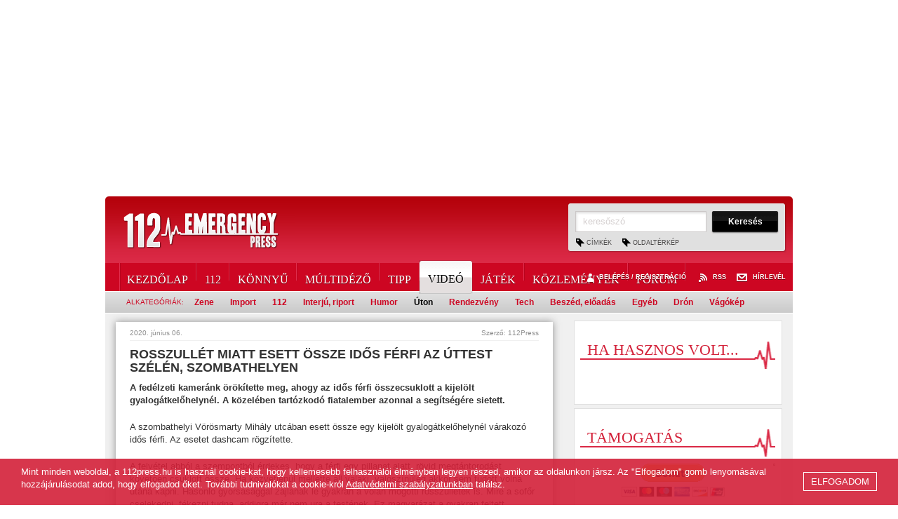

--- FILE ---
content_type: text/html; charset=UTF-8
request_url: https://112press.hu/hirek/reszletek/gyalogatkelohelynel_osszeeso_ferfi_szombathely_dashcam/
body_size: 8342
content:
<!DOCTYPE html>
<html lang="hu">
<head>
<meta http-equiv="X-UA-Compatible" content="IE=edge" />
<meta name="viewport" content="width=device-width, initial-scale=1, minimum-scale=1.0, maximum-scale=5.0" />
<title>Rosszullét miatt esett össze idős férfi az úttest szélén, Szombathelyen - 112 Emergency Press Hírügynökség</title>
<meta http-equiv="content-type" content="text/html; charset=utf-8" />
<meta http-equiv="content-language" content="hu" />
<meta http-equiv="expires" content="0" />
<meta name="robots" content="index,follow" />
<meta name="language" content="hu" />
<meta name="page-topic" content="all, alle" />
<meta name="distribution" content="global" />
<meta name="keywords" content="rosszullét, segítségnyújtás, elsősegély, kijelölt, gyalogátkelőhely, zebra, szombathely, dashcam, fedélzeti, kamera" />
<meta name="description" content="A fedélzeti kameránk örökítette meg, ahogy az idős férfi összecsuklott a kijelölt gyalogátkelőhelynél. A közelében tartózkodó fiatalember azonnal a segítségére sietett." />
<meta name="author" content="Webshark Ltd. - www.webshark.hu" />
<meta name="copyright" content="112 Emergency Press Hírügynökség Kft. - www.112press.hu" />

<meta property="fb:pages" content="448289865283893" />
<meta name="facebook-domain-verification" content="q7oy1joghfsqlzliysbj6h6s8xqdg5" />
<meta name="google-site-verification" content="0X7G5LV95MedOJVLFuLRehPBV9yzQMkNnQdeg5vdm-w" />
<meta property="og:title" content="Rosszullét miatt esett össze idős férfi az úttest szélén, Szombathelyen"/>
<meta property="og:description" content="A fedélzeti kameránk örökítette meg, ahogy az idős férfi összecsuklott a kijelölt gyalogátkelőhelynél. A közelében tartózkodó fiatalember azonnal a segítségére sietett."/>
<meta property="og:image" content="http://112press.hu/images/news/640x480/d1eb8df8.png"/>
<script>
    // Create BP element on the window
    window["bp"] = window["bp"] || function () {
        (window["bp"].q = window["bp"].q || []).push(arguments);
    };
    window["bp"].l = 1 * new Date();

    // Insert a script tag on the top of the head to load bp.js
    scriptElement = document.createElement("script");
    firstScript = document.getElementsByTagName("script")[0];
    scriptElement.async = true;
    scriptElement.src = 'https://pixel.barion.com/bp.js';
    firstScript.parentNode.insertBefore(scriptElement, firstScript);
    window['barion_pixel_id'] = 'BP-dh0jazpoCw-DA';            

    // Send init event
    bp('init', 'addBarionPixelId', window['barion_pixel_id']);
</script>

<noscript>
    <img height="1" width="1" style="display:none" alt="Barion Pixel" src="https://pixel.barion.com/a.gif?ba_pixel_id='BP-dh0jazpoCw-DA'&ev=contentView&noscript=1">
</noscript>

<script language="javascript" type="text/javascript" src="/hu/default.js"></script>
<!--[if lt IE 9]>
<script src="https://oss.maxcdn.com/html5shiv/3.7.2/html5shiv.min.js"></script>
<script src="https://oss.maxcdn.com/respond/1.4.2/respond.min.js"></script>
<![endif]-->

<link href="/hu/styles.css" rel="stylesheet" type="text/css" media="screen, print" />

<link rel="shortcut icon" href="/favicon.ico" />

<script type="text/javascript">

  var _gaq = _gaq || [];
  _gaq.push(['_setAccount', 'UA-23981772-1']);
  _gaq.push(['_setDomainName', 'none']);
  _gaq.push(['_setAllowLinker', true]);
  _gaq.push(['_trackPageview']);

  (function() {
    var ga = document.createElement('script'); ga.type = 'text/javascript'; ga.async = true;
    ga.src = ('https:' == document.location.protocol ? 'https://ssl' : 'http://www') + '.google-analytics.com/ga.js';
    var s = document.getElementsByTagName('script')[0]; s.parentNode.insertBefore(ga, s);
  })();

</script>

<script>
  (function(i,s,o,g,r,a,m){i['GoogleAnalyticsObject']=r;i[r]=i[r]||function(){
  (i[r].q=i[r].q||[]).push(arguments)},i[r].l=1*new Date();a=s.createElement(o),
  m=s.getElementsByTagName(o)[0];a.async=1;a.src=g;m.parentNode.insertBefore(a,m)
  })(window,document,'script','https://www.google-analytics.com/analytics.js','ga');

  ga('create', 'UA-103216404-1', 'auto');
  ga('send', 'pageview');

</script>

<script async src="//pagead2.googlesyndication.com/pagead/js/adsbygoogle.js"></script>
<script>
   $(document).ready(function(){
          (adsbygoogle = window.adsbygoogle || []).push({
            google_ad_client: "ca-pub-9957503518170637",
            enable_page_level_ads: true
          })
    });
</script>

</head>
<body>
<script id="_vidverto21ef4c1d496c16fc06e58d68301744f5">!function(v,t,o){var a=t.createElement("script");a.src="https://ad.vidverto.io/vidverto/js/aries/v1/invocation.js",a.setAttribute("fetchpriority","high");var
r=v.top;r.document.head.appendChild(a),v.self!==v.top&&(v.frameElement.style.cssText="width:0px!important;height:0px!important;"),r.aries=r.aries||{},r.aries.v1=r.aries.v1||{commands:[]};var c=r.aries.v1;c.commands.push((function(){var d=document.getElementById("_vidverto21ef4c1d496c16fc06e58d68301744f5");d.setAttribute("id",(d.getAttribute("id")+(new Date()).getTime()));var
t=v.frameElement||d;c.mount("12894",t,{width:720,height:405})}))}(window,document);</script>

<script>(function(d, s, id) {
  var js, fjs = d.getElementsByTagName(s)[0];
  if (d.getElementById(id)) return;
  js = d.createElement(s); js.id = id;
  js.src = "//connect.facebook.net/hu_HU/all.js#xfbml=1";
  fjs.parentNode.insertBefore(js, fjs);
}(document, 'script', 'facebook-jssdk'));</script>


<script src="https://pagead2.googlesyndication.com/pagead/js/adsbygoogle.js"></script>
<!-- Oldal_top_970 -->
<ins class="adsbygoogle"
     style="display:block;height: auto;min-height: 90px;width: 100%;"
     data-ad-client="ca-pub-9957503518170637"
     data-ad-slot="8866064102"
     data-ad-format="auto"
     data-full-width-responsive="true">
</ins>
<script>
    $(document).ready(function(){(adsbygoogle = window.adsbygoogle || []).push({})})
</script>

<header id="header" class="container">
<div class="row">
<div class="col-xs-12">
    <a href="/" id="top"><img src="/gfx/logo.gif" border="0" alt="112 EMERGENCY PRESS" title="112 EMERGENCY PRESS" class="logo img-responsive" /></a>
    <button type="button" class="navbar-toggle collapsed" data-toggle="collapse" data-target="#navbar" aria-expanded="false" aria-controls="navbar" style="margin-top: 28px;">
        <span class="icon-bar"></span>
        <span class="icon-bar"></span>
        <span class="icon-bar"></span>
    </button>
    <div id="navbar" class="navbar-collapse collapse">
        <nav class="visible-xs visible-sm">
            <a href="/">Kezdőlap</a>
                <a href="/hirek/112/">112</a>
                <a href="/hirek/konnyu/">Könnyű</a>
                <a href="/hirek/multidezo/">Múltidéző</a>
                <a href="/hirek/tipp1/">Tipp</a>
                <a href="/hirek/video/">Videó</a>
                <a href="/hirek/jatek/">Játék</a>
                <a href="/hirek/kozlemenyek/">Közlemények</a>
                    <a href="/felhasznalok/" title="Belépés / Regisztráció">Belépés / Regisztráció</a>
                <a href="/rss/" title="RSS">RSS</a>
            <a href="/hirlevel/" title="Hírlevél">Hírlevél</a>
            <a href="/cimkek/" title="Címkék">Címkék</a>
            <a href="/oldalterkep/" title="Oldaltérkép">Oldaltérkép</a>
        </nav>
        <div class="search visible-xs visible-sm">
            <form class="form_search" method="post" action="/kereses/">
            <label><input type="text" name="keyword" id="keyword" value="keresőszó" class="default_value" /></label>
            <input type="submit" name="submit_search" class="btn_search" title="Keresés" value="Keresés" onclick="return validateSearchKeywordLength();" />
            </form>
        </div>
    </div>
	<div class="search hidden-xs hidden-sm">
		<form class="form_search" method="post" action="/kereses/">
		<label><input type="text" name="keyword" id="keyword" value="keresőszó" class="default_value" /></label>
		<input type="submit" name="submit_search" class="btn_search" title="Keresés" value="Keresés" onclick="return validateSearchKeywordLength();" />

   		<a href="/cimkek/" title="Címkék">Címkék</a>
		<a href="/oldalterkep/" title="Oldaltérkép">Oldaltérkép</a>
		</form>
	</div>

    <div id="menu-line" class="hidden-xs hidden-sm">
        <div class="top_links">
            <a href="/felhasznalok/" title="Belépés / Regisztráció" class="login">Belépés / Regisztráció<span>Belépés / Regisztráció</span></a>
            <a href="/rss/" title="RSS" class="rss">RSS<span>RSS</span></a>
            <a href="/hirlevel/" title="Hírlevél" class="newsletter">Hírlevél<span>Hírlevél</span></a>
        </div>
        <div class="menu_container">
            <nav id="menu">
<a href="/">Kezdőlap</a><a href="/hirek/112/">112</a><a href="/hirek/konnyu/">Könnyű</a><a href="/hirek/multidezo/">Múltidéző</a><a href="/hirek/tipp1/">Tipp</a><a href="/hirek/video/" class="current">Videó<img src="/gfx/menu_current_right.png" width="10" height="48" border="0" alt="" /></a><a href="/hirek/jatek/">Játék</a><a href="/hirek/kozlemenyek/">Közlemények</a><a href="/forum/">Fórum</a>
            </nav>
        </div>
        <div class="menu_sub clearfix hidden-xs hidden-sm">
            <span>Alkategóriák:</span>
            <a href="/hirek/video/zene/" title="Zene">Zene</a>
            <a href="/hirek/video/import/" title="Import">Import</a>
            <a href="/hirek/video/1121/" title="112">112</a>
            <a href="/hirek/video/interju-riport/" title="Interjú, riport">Interjú, riport</a>
            <a href="/hirek/video/humor1/" title="Humor">Humor</a>
            <a href="/hirek/video/uton/" title="Úton" class="current">Úton</a>
            <a href="/hirek/video/rendezveny/" title="Rendezvény">Rendezvény</a>
            <a href="/hirek/video/tech/" title="Tech">Tech</a>
            <a href="/hirek/video/beszed-eloadas/" title="Beszéd, előadás">Beszéd, előadás</a>
            <a href="/hirek/video/egyeb/" title="Egyéb">Egyéb</a>
            <a href="/hirek/video/dron/" title="Drón">Drón</a>
            <a href="/hirek/video/vagokep/" title="Vágókép">Vágókép</a>
        </div>
            </div>
    <div id="gray-line" class="hidden-xs hidden-sm"></div>
</div>
</div>
</header>

<div class="clear"></div>

<div id="data" class="container clearfix">
    <div class="row">
        <div class="col-md-8">
            <div class="shadowbox_content">
        <article>
            <div class="details_header">
                <span class="fright">Szerző: 112Press</span>

                2020. június 06.
            </div>

            <h1 class="h5">Rosszullét miatt esett össze idős férfi az úttest szélén, Szombathelyen</h1>


            <p class="marked">A fedélzeti kameránk örökítette meg, ahogy az idős férfi összecsuklott a kijelölt gyalogátkelőhelynél. A közelében tartózkodó fiatalember azonnal a segítségére sietett.</p>



            <div class="html clearfix"><p>A szombathelyi Vörösmarty Mihály utcában esett össze egy kijelölt gyalogátkelőhelynél várakozó idős férfi. Az esetet dashcam rögzítette.</p>

<p>A felvétel abból a szempontból érdekes, hogy a férfi egy pillanat alatt, rövid megtántorodást követően csuklott össze. Ha közvetlenül mellette áll valaki, valószínűleg akkor sem tudott volna utána kapni. Hasonló gyorsasággal zajlanak le gyakran a volán mögötti rosszullétek is. Mire a sofőr cselekedni, fékezni tudna, addigra már nem ura a testének. Ez magyarázat a gyakran feltett kérdésre is: &quot;Ha érzi, hogy rosszul van, miért nem áll félre?&quot;</p>

<div class="embeddedContent oembed-provider- oembed-provider-youtube" data-align="none" data-oembed="https://www.youtube.com/watch?v=gb7BGd2CGEU" data-oembed_provider="youtube" data-resizetype="noresize" data-title="Út szélén összeeső férfi"><iframe allowfullscreen="true" allowscriptaccess="always" frameborder="0" height="349" scrolling="no" src="//www.youtube.com/embed/gb7BGd2CGEU?wmode=transparent&amp;jqoemcache=pL3tD" title="Út szélén összeeső férfi" width="425"></iframe></div>

<p>Az idős férfi közelében tartózkodó fiatalember azonnal az úttest szélén összeesett férfi segítségére sietett és felsegítette a földről.</p>

<p>A videón az is látszik, hogy a közlekedési jelzőlámpa zöld jelzése ellenére az úttest szélére húzódva megálltunk, ami viszont nem látszik: az elakadásjelző használatával. Ezzel az úttest szélén fekvő férfit védtük attól, hogy a mögöttünk érkező esetleg áthajtson rajta.</p>

<p>Munkatársunk kiszállás előtt meggyőződött róla, hogy a háta mögül nem érkezik több jármű és ezután szállt ki az autóból, hogy ha kell, akkor segíthessen.</p>

<p>Az idős férfit addigra felsegítette a fiatalember. Kiderült, hogy nem ütötte meg a fejét és egészségügyi probléma miatt esett össze. Felajánlottuk, hogy haza visszük, vagy orvoshoz, de ezt elutasította. A szomszédos épülethez tartott. A videón látható fiatalember felajánlotta, hogy elkíséri. Ebbe beleegyezett a férfi.<br />
    <br />
    Még egy apró &quot;érdekesség&quot;: az elakadásjelzővel álló autó miatt két sofőr is dudálni kezdett. Nekik üzenjük, hogy nem trécselés, pletykálkodás miatt&nbsp; állt ott a jármű. Az idős férfi sem alkoholmámortól esett ösze, da ha mégis az okozta volna az esést, akkor is megállunk, ugyanígy.</p>

<div class="embeddedContent oembed-provider- oembed-provider-youtube" data-align="none" data-oembed="https://www.youtube.com/watch?v=bfP8e0ez-z0" data-oembed_provider="youtube" data-resizetype="noresize" data-title="Rézeg felsegítése"><iframe allowfullscreen="true" allowscriptaccess="always" frameborder="0" height="349" scrolling="no" src="//www.youtube.com/embed/bfP8e0ez-z0?wmode=transparent&amp;jqoemcache=CKaGd" title="Rézeg felsegítése" width="425"></iframe></div>

<p>Felelevenítünk egy korábbi esetet is, ahol egy utcán öszeeső férfi magatehetetlenül nézte, ahogy a gyalogosok elmennek mellette, segítségnyújtás nélkül.</p>

<div class="embeddedContent oembed-provider- oembed-provider-youtube" data-align="none" data-oembed="https://www.youtube.com/watch?v=1T7v40RymVI" data-oembed_provider="youtube" data-resizetype="noresize" data-title="Nem kéne így bebaszni, Papa!"><iframe allowfullscreen="true" allowscriptaccess="always" frameborder="0" height="349" scrolling="no" src="//www.youtube.com/embed/1T7v40RymVI?wmode=transparent&amp;jqoemcache=mNs24" title="Nem kéne így bebaszni, Papa!" width="425"></iframe></div>

<p>Kérjük olvasóinkat, ne menjenek el földön fekvő, bajba került ember mellett, amíg nem győződnek meg arról, hogy lesz segítsége!</p>
</div>

            <div class="clear"></div>


            <div class="titles">
                <strong>címkék:</strong>
                <a href="/hirek/cimkek/rosszullet/" title="rosszullét" class="marked">rosszullét</a>
                <a href="/hirek/cimkek/segitsegnyujtas/" title="segítségnyújtás" class="marked">segítségnyújtás</a>
                <a href="/hirek/cimkek/elsosegely/" title="elsősegély" class="marked">elsősegély</a>
                <a href="/hirek/cimkek/kijelolt/" title="kijelölt" class="marked">kijelölt</a>
                <a href="/hirek/cimkek/gyalogatkelohely/" title="gyalogátkelőhely" class="marked">gyalogátkelőhely</a>
                <a href="/hirek/cimkek/zebra/" title="zebra" class="marked">zebra</a>
                <a href="/hirek/cimkek/szombathely/" title="szombathely" class="marked">szombathely</a>
                <a href="/hirek/cimkek/dashcam/" title="dashcam" class="marked">dashcam</a>
                <a href="/hirek/cimkek/fedelzeti/" title="fedélzeti" class="marked">fedélzeti</a>
                <a href="/hirek/cimkek/kamera/" title="kamera" class="marked">kamera</a>
            </div>


            <br style="clear: both;" /><h2>Kapcsolódó hírek</h2>
            <div class="box white releatednews">

                <a href="/hirek/reszletek/lerobbant_moped_mozgasserult_ferfi_tuzoltok_segitettek_debrecen/" title="Órák óta ült lerobbant mopedjén a mozgássérült férfi - tűzoltók álltak meg segíteni"><img src="/images/news/140x86/793d3718.jpg"  class="img-responsive" border="0" alt="Órák óta ült lerobbant mopedjén a mozgássérült férfi - tűzoltók álltak meg segíteni" /></a>

                <a href="/hirek/reszletek/lerobbant_moped_mozgasserult_ferfi_tuzoltok_segitettek_debrecen/" title="Órák óta ült lerobbant mopedjén a mozgássérült férfi - tűzoltók álltak meg segíteni" class="title">Órák óta ült lerobbant mopedjén a mozgássérült férfi - tűzoltók álltak meg segíteni</a>
                <p></p>
                <a href="/hirek/reszletek/lerobbant_moped_mozgasserult_ferfi_tuzoltok_segitettek_debrecen/" title="tovább" class="detail">tovább</a>
            </div>
            <div class="box white releatednews">

                <a href="/hirek/reszletek/sokaig_kuzdottek_a_hajlektalan_ferfi_eleteert/" title="Videó: Sokáig küzdöttek a könyvolvasó hajléktalan férfi életéért"><img src="/images/news/140x86/d310a364.jpg"  class="img-responsive" border="0" alt="Videó: Sokáig küzdöttek a könyvolvasó hajléktalan férfi életéért" /></a>

                <a href="/hirek/reszletek/sokaig_kuzdottek_a_hajlektalan_ferfi_eleteert/" title="Videó: Sokáig küzdöttek a könyvolvasó hajléktalan férfi életéért" class="title">Videó: Sokáig küzdöttek a könyvolvasó hajléktalan férfi életéért</a>
                <p></p>
                <a href="/hirek/reszletek/sokaig_kuzdottek_a_hajlektalan_ferfi_eleteert/" title="tovább" class="detail">tovább</a>
            </div>
            <div class="box white releatednews">

                <a href="/hirek/reszletek/hajlektalanszallo_segitseg_elsodort_kerekparos/" title="A hajléktalanszállóból érkezett gyors segítség az elsodort kerékpároshoz"><img src="/images/news/140x86/791e4205.jpg"  class="img-responsive" border="0" alt="A hajléktalanszállóból érkezett gyors segítség az elsodort kerékpároshoz" /></a>

                <a href="/hirek/reszletek/hajlektalanszallo_segitseg_elsodort_kerekparos/" title="A hajléktalanszállóból érkezett gyors segítség az elsodort kerékpároshoz" class="title">A hajléktalanszállóból érkezett gyors segítség az elsodort kerékpároshoz</a>
                <p></p>
                <a href="/hirek/reszletek/hajlektalanszallo_segitseg_elsodort_kerekparos/" title="tovább" class="detail">tovább</a>
            </div>
            <div class="box white releatednews">

                <a href="/hirek/reszletek/motorbaleset_kald_84es/" title="Többen is elhajtottak a halott motoros és a segítséget kérők mellett Káldnál"><img src="/images/news/140x86/41c9339a.jpg"  class="img-responsive" border="0" alt="Többen is elhajtottak a halott motoros és a segítséget kérők mellett Káldnál" /></a>

                <a href="/hirek/reszletek/motorbaleset_kald_84es/" title="Többen is elhajtottak a halott motoros és a segítséget kérők mellett Káldnál" class="title">Többen is elhajtottak a halott motoros és a segítséget kérők mellett Káldnál</a>
                <p></p>
                <a href="/hirek/reszletek/motorbaleset_kald_84es/" title="tovább" class="detail">tovább</a>
            </div>


            <div class="social-icons clearfix" style="position: relative;">
                <div id="fb-root"></div>
                <script>(function(d, s, id) {
                  var js, fjs = d.getElementsByTagName(s)[0];
                  if (d.getElementById(id)) return;
                  js = d.createElement(s); js.id = id;
                  js.src = "//connect.facebook.net/en_US/sdk.js#xfbml=1&version=v2.6&appId=873722279368447";
                  fjs.parentNode.insertBefore(js, fjs);
                }(document, 'script', 'facebook-jssdk'));</script>
                <div class="fb-like" data-href="http://112press.hu/hirek/reszletek/gyalogatkelohelynel_osszeeso_ferfi_szombathely_dashcam/" data-layout="standard" data-action="like" data-show-faces="true" data-share="true" style="border:none; width:100%; margin: 10px 0 3px 0; height:30px; z-index: 888; position: absolute; left: 0; top: 10px;"></div>
            </div>

            <a name="hozzaszolasok"></a>
            <h3 class="comments clearfix">Hozzászólások</h3>
                <div class="fb-comments" data-href="http://112press.hu/hirek/reszletek/gyalogatkelohelynel_osszeeso_ferfi_szombathely_dashcam/"  data-numposts="5" data-colorscheme="light" data-width="100%"></div>

                        <div class="comments clearfix">

                <div class="comment clearfix">
                    <p><em>A cikkekhez csak regisztrált felhasználóink szólhatnak hozzá.<br /><a href="/felhasznalok/" title="Belépés, Regisztráció" class="marked">Kérjük, jelentkezzen be, vagy ha még nem tette, regisztráljon.</a></em></p>

                    <p class="marked"><em>A szerkesztőség fenntartja magának a jogot, hogy a cikkekhez nem kapcsolódó kommenteket moderálja, törölje.</em></p>
                </div>

            </div>

            <div class="back"><a href="#" onclick="history.back(); return false;">Vissza az előző oldalra</a></div>
            <script type="text/javascript" language="JavaScript">
            $(document).ready(function() {
                $('div.html img').each(function(){
                    console.log($(this).parent()[0].nodeName);
                    if ($(this).parent()[0].nodeName != 'A') {

                        $(this).addClass('img-responsive');
                        if ( !$(this).hasClass('inline-gallery')) {
                            $(this).wrap('<center></center>');
                            $(this).wrap('<a href="'+$(this).attr('src')+'" data-fancybox data-caption="' +$(this).attr('title')+ '"></a>');
                            // initFancy();
                        };
                    }

                });
            });
            </script>
        </article>

            </div>
        </div>
        <div class="col-md-4">
            <div id="right">
                <div class="box white clearfix">
                    <h2 class="clear">Ha hasznos volt...</h2>
                    <div class="fb-page" data-href="http://www.facebook.com/112press" data-small-header="false" data-adapt-container-width="true" data-hide-cover="false" data-show-facepile="true" data-show-posts="false"></div>
                </div>
                <div class="box white clearfix">
                    <h2 class="clear">Támogatás</h2>
                    <form action="https://www.paypal.com/cgi-bin/webscr" method="post" target="_blank" style="text-align: center;">
                        <input type="hidden" name="cmd" value="_s-xclick">
                        <input type="hidden" name="hosted_button_id" value="HPT3PQMV6MU3S">
                        <input type="image" src="https://www.paypalobjects.com/en_US/i/btn/btn_donateCC_LG.gif" border="0" name="submit" alt="PayPal - The safer, easier way to pay online!">
                        <img alt="" border="0" src="https://www.paypalobjects.com/en_US/i/scr/pixel.gif" width="1" height="1">
                    </form>
                </div>
                <a href="/kuldjon-kepet-nekunk/"><img src="/gfx/right_send_img.jpg" border="0" alt="Küldjön képet nekünk!" title="Küldjön képet nekünk!" class="mb10 img-responsive" /></a>
                <a href="/felhasznalok/vedett-tartalom/" title="Belépés a védett tartalomhoz"><img src="/gfx/right_login_img.jpg" border="0" alt="Belépés a védett tartalomhoz" title="Belépés a védett tartalomhoz" class="img-responsive" /></a>
                <h2 class="clear">Közlemények</h2>
                <div class="box white kozlemenybox clearfix">
                    <ul>
                        <li><a href="/hirek/reszletek/muhelytuz_nick/" title="Két autó is kiégett a nicki műhelytűzben - négy vízsugárral fojtották el a lángokat">Két autó is kiégett a nicki műhelytűzben - négy vízsugárral fojtották el a lángokat</a></li>
                        <li><a href="/hirek/reszletek/kisfiuval_egyutt_vitte_el_a_jaro_motoru_audit/" title="Kisfiúval együtt lopta el a járó motorú Audit két 16 éves - elfogták őket">Kisfiúval együtt lopta el a járó motorú Audit két 16 éves - elfogták őket</a></li>
                        <li><a href="/hirek/reszletek/elfogott_trafikrablo_szentgotthard/" title="Trafikot akart rabolni, majd autót lopni egy férfi Szentgotthárdon - mindkét alkalommal megakadályozták benne">Trafikot akart rabolni, majd autót lopni egy férfi Szentgotthárdon - mindkét alkalommal megakadályozták benne</a></li>
                        <li><a href="/hirek/reszletek/embert_gazolt_a_vonat_gencsapati_also/" title="Embert gázolt a vonat Gencsapáti közelében - több vonat helyett vonatpótló buszok járnak">Embert gázolt a vonat Gencsapáti közelében - több vonat helyett vonatpótló buszok járnak</a></li>
                    </ul>
                </div>

                <script src="https://pagead2.googlesyndication.com/pagead/js/adsbygoogle.js"></script>
                <!-- Jobb_hasab -->
                <ins class="adsbygoogle"
                     style="display:block !important;height: auto;min-height: 90px;width: 100%;max-width: 296px !important"
                     data-ad-client="ca-pub-9957503518170637"
                     data-ad-slot="8898246903"
                     data-ad-format="auto"
                     data-full-width-responsive="true"></ins>
                <script>
                    
                $(document).ready(function(){(adsbygoogle = window.adsbygoogle || []).push({})})
                </script>


                <h2 class="clear">Legolvasottabb cikkek</h2>
                <div class="box white clearfix">
                    <a href="/hirek/reszletek/87_es_balesetek_vasszecseny-kod/" title="Tükörtörés után egy Suzuki hajtott bele egy megálló Mitsubishibe a 87-esen"><img src="/images/news/140x86/6e592056.jpg" border="0" alt="Tükörtörés után egy Suzuki hajtott bele egy megálló Mitsubishibe a 87-esen" class="img-responsive" /></a>
                    <a href="/hirek/reszletek/87_es_balesetek_vasszecseny-kod/" title="Tükörtörés után egy Suzuki hajtott bele egy megálló Mitsubishibe a 87-esen" class="title">Tükörtörés után egy Suzuki hajtott bele egy megálló Mitsubishibe a 87-esen</a>
                    <a href="/hirek/reszletek/87_es_balesetek_vasszecseny-kod/" title="tovább" class="detail">tovább</a>
                                    </div>
                <div class="box white clearfix">
                    <a href="/hirek/reszletek/foto_javitasa_mesterseges_intelligencia_seegitsegevel/" title="Amikor a mesterséges intelligencia javít a &quot;fotó minőségén&quot; -ezért nem használjuk"><img src="/images/news/140x86/312c934f.png" border="0" alt="Amikor a mesterséges intelligencia javít a &quot;fotó minőségén&quot; -ezért nem használjuk" class="img-responsive" /></a>
                    <a href="/hirek/reszletek/foto_javitasa_mesterseges_intelligencia_seegitsegevel/" title="Amikor a mesterséges intelligencia javít a &quot;fotó minőségén&quot; -ezért nem használjuk" class="title">Amikor a mesterséges intelligencia javít a &quot;fotó minőségén&quot; -ezért nem használjuk</a>
                    <a href="/hirek/reszletek/foto_javitasa_mesterseges_intelligencia_seegitsegevel/" title="tovább" class="detail">tovább</a>
                                    </div>


                <div class="boxtitle white">
                    <a href="/partnerek/" class="title">Partnerek</a>
                    <div class="partners">
                        <a href="https://rtl.hu/rtlklub" title="RTL Klub" target="_blank"><img src="/images/partners/logo/298x100/rtl-klub.jpg" border="0" alt="RTL Klub" class="img-responsive" /></a>                    </div>
                </div>
                <h2 class="clear">Ajánljuk</h2>
                <div class="box white kozlemenybox clearfix">
<a href="https://www.youtube.com/user/112PressNA?sub_confirmation=1" target="_blank">                    <img src="/images/offers/288x200/112youtube.jpg" class="img-responsive" alt="Iratkozzon fel videócsatornánkra!" title="Iratkozzon fel videócsatornánkra!" />
</a>                </div>
            </div>
        </div>
    </div>
</div>

<footer id="footer" class="container">
    <div class="row">
        <div class="col-xs-12">
            <a href="http://www.webshark.hu" target="_blank"><img src="/gfx/webshark.gif" width="120" height="70" border="0" alt="developed by Webshark" title="developed by Webshark" class="fright" /></a>
            <img src="/gfx/logo_footer.gif" width="160" height="70" border="0" alt="" />
            <div class="footer_menu hidden-xs">
                <a href="/kapcsolat/" title="Kapcsolat" class="marked">Kapcsolat</a> &nbsp;&nbsp; <a href="/galeria/" title="Galéria" class="marked">Galéria</a> &nbsp;&nbsp; <a href="/mediaajanlat/" class="marked">Médiaajánlat</a> &nbsp;&nbsp; <a href="/impresszum/" title="Impresszum" class="marked">Impresszum</a> &nbsp;&nbsp; <a href="/adatvedelem/" title="Adatvédelem" class="marked">Adatvédelem</a> &nbsp;&nbsp; <a href="/oldalterkep/" title="Oldaltérkép" class="marked">Oldaltérkép</a> &nbsp;&nbsp; <a href="/informaciok/" title="Információk" class="marked">Információk</a><br />
                <a href="/jogi-nyilatkozat/" title="Jogi nyilatkozat">2014 &copy; 112press.hu  - Minden jog fenntarva!</a>
            </div>
        </div>
    </div>
</footer>

</body>
</html>

--- FILE ---
content_type: text/html; charset=utf-8
request_url: https://www.google.com/recaptcha/api2/aframe
body_size: 267
content:
<!DOCTYPE HTML><html><head><meta http-equiv="content-type" content="text/html; charset=UTF-8"></head><body><script nonce="4ThXslAOBUEtzwOdEX2Bmg">/** Anti-fraud and anti-abuse applications only. See google.com/recaptcha */ try{var clients={'sodar':'https://pagead2.googlesyndication.com/pagead/sodar?'};window.addEventListener("message",function(a){try{if(a.source===window.parent){var b=JSON.parse(a.data);var c=clients[b['id']];if(c){var d=document.createElement('img');d.src=c+b['params']+'&rc='+(localStorage.getItem("rc::a")?sessionStorage.getItem("rc::b"):"");window.document.body.appendChild(d);sessionStorage.setItem("rc::e",parseInt(sessionStorage.getItem("rc::e")||0)+1);localStorage.setItem("rc::h",'1768423514722');}}}catch(b){}});window.parent.postMessage("_grecaptcha_ready", "*");}catch(b){}</script></body></html>

--- FILE ---
content_type: text/plain
request_url: https://www.google-analytics.com/j/collect?v=1&_v=j102&a=513471210&t=pageview&_s=1&dl=https%3A%2F%2F112press.hu%2Fhirek%2Freszletek%2Fgyalogatkelohelynel_osszeeso_ferfi_szombathely_dashcam%2F&ul=en-us%40posix&dt=Rosszull%C3%A9t%20miatt%20esett%20%C3%B6ssze%20id%C5%91s%20f%C3%A9rfi%20az%20%C3%BAttest%20sz%C3%A9l%C3%A9n%2C%20Szombathelyen%20-%20112%20Emergency%20Press%20H%C3%ADr%C3%BCgyn%C3%B6ks%C3%A9g&sr=1280x720&vp=1280x720&_utma=1.1588418255.1768423513.1768423513.1768423513.1&_utmz=1.1768423513.1.1.utmcsr%3D(direct)%7Cutmccn%3D(direct)%7Cutmcmd%3D(none)&_utmht=1768423513133&_u=IQBCAEABAAAAACAAI~&jid=854944978&gjid=1918710056&cid=1588418255.1768423513&tid=UA-103216404-1&_gid=1346259484.1768423513&_r=1&_slc=1&z=333968648
body_size: -449
content:
2,cG-B9C0SN80FH